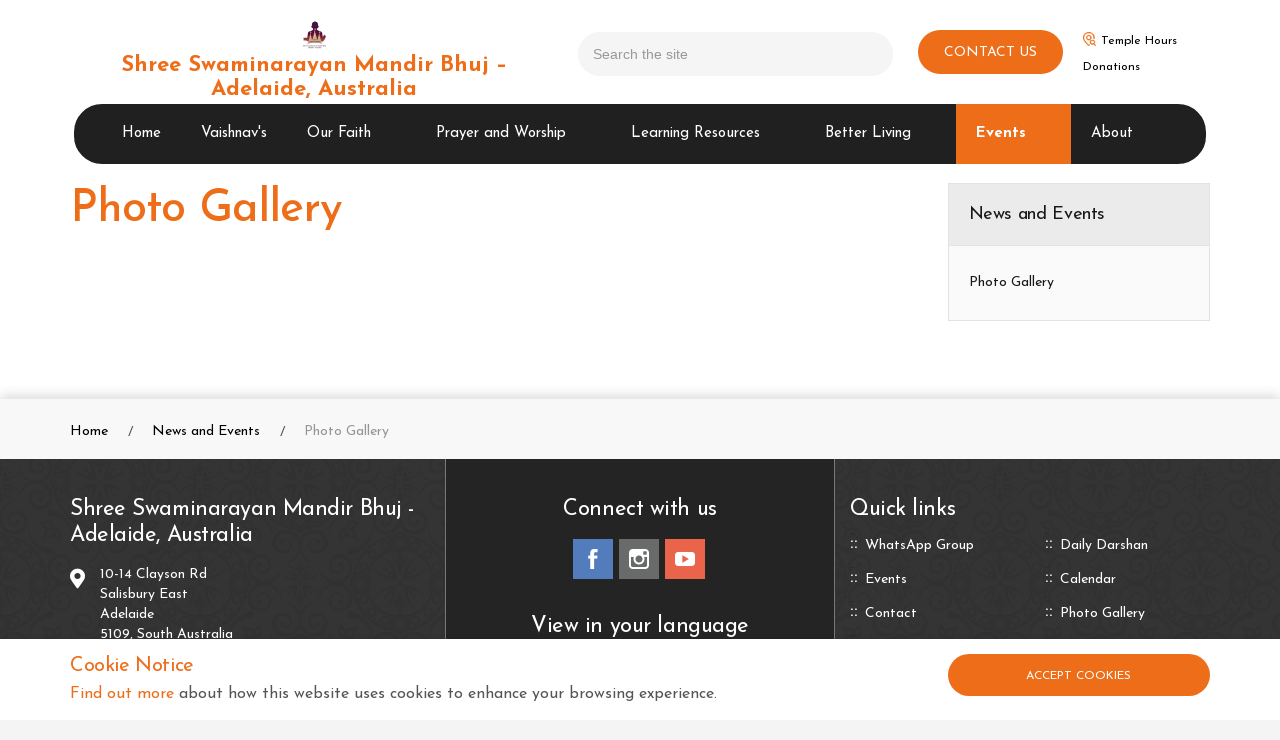

--- FILE ---
content_type: text/html; charset=utf-8
request_url: https://adelaide.swaminarayan.faith/news-and-events/photo-gallery
body_size: 6366
content:

<!DOCTYPE html>
<!--[if lt IE 7 ]> <html lang="en" class="no-js ie6"> <![endif]-->
<!--[if IE 7 ]>    <html lang="en" class="no-js ie7"> <![endif]-->
<!--[if IE 8 ]>    <html lang="en" class="no-js ie8"> <![endif]-->
<!--[if IE 9 ]>    <html lang="en" class="no-js ie9"> <![endif]-->
<!--[if (gt IE 9)|!(IE)]><!-->
<html lang="en" class="no-js">
<!--<![endif]-->
<head>
    <meta charset="UTF-8">
    <meta name="viewport" content="width=device-width, initial-scale=1, maximum-scale=1, user-scalable=0">
    
    <link rel="canonical" href="http://adelaide.swaminarayan.faith/news-and-events/photo-gallery" />
    <title>Photo Gallery | Shree Swaminarayan Mandir Bhuj – Adelaide, Australia</title>
    <meta name="description" content="">
    <meta property="og:type" content="website">
    <meta property="og:title" content="Photo Gallery | Shree Swaminarayan Mandir Bhuj – Adelaide, Australia" />
    <meta property="og:image" content="http://adelaide.swaminarayan.faith/media/5923/ssmba-logo-new.png" />
    <meta property="og:url" content="http://adelaide.swaminarayan.faith/news-and-events/photo-gallery" />
    <meta property="og:description" content="" />
    <meta property="og:site_name" content="Shree Swaminarayan Mandir Bhuj – Adelaide, Australia" />

   
   
    <!-- WEB FONT -->
    <link rel="stylesheet" href="//use.fontawesome.com/releases/v5.0.9/css/all.css" integrity="sha384-5SOiIsAziJl6AWe0HWRKTXlfcSHKmYV4RBF18PPJ173Kzn7jzMyFuTtk8JA7QQG1" crossorigin="anonymous">
    <link href="//code.ionicframework.com/ionicons/2.0.1/css/ionicons.min.css" rel="stylesheet">
    <link href="https://fonts.googleapis.com/css?family=Josefin+Sans" rel="stylesheet">

    <!-- STYLESHEETS -->
    <link rel="stylesheet" href="/css/bootstrap.css">
    <link rel="stylesheet" href="/css/plugins.css">
    <link rel="stylesheet" href="/css/base.css">
    <link rel="stylesheet" href="/css/palette.css">
    <link rel="stylesheet" href="/css/layout.css">

    <!-- INTERNAL STYLES -->
        <style>
        header #logo {
            height: 70px;
            background-image: url('/media/5272/ssmba-logo-new.png?width=60&amp;height=60');
            background-repeat: no-repeat;
            background-position: center top;
            background-size: 30px;
            padding-top: 34px;
	    }

            header #logo a {
                height: 70 px;
                font-size: 32px;
                font-weight: bold;
            }

        @media only screen and (-webkit-min-device-pixel-ratio : 1.5), only screen and (min-device-pixel-ratio : 1.5), only screen and (-webkit-min-device-pixel-ratio : 2), only screen and (min-device-pixel-ratio : 2) {
            header #logo {
                background-image: url('/media/5272/ssmba-logo-new.png');
            }
        }

        @media screen and (max-width: 767px) {
            header #logo {
                height: 60px;
            }
            header #logo a {
                font-size: 20px;
                background-size: 28px;
            }
        }
    </style>


    <!--[if IE]>
        <link rel="stylesheet" href="/css/ie.css">
    <![endif]-->
    <!--[if lt IE 9]>
        <script src="//oss.maxcdn.com/html5shiv/3.7.3/html5shiv.min.js"></script>
        <script src="//oss.maxcdn.com/respond/1.4.2/respond.min.js"></script>
    <![endif]-->
    <!-- ICONS -->
            <link rel="shortcut icon" href="/media/6210/ssmba-logo-new.png?width=32&height=32" type="image/png">
        <link rel="apple-touch-icon" sizes="57x57" href="/media/6210/ssmba-logo-new.png?width=57&height=57">
        <link rel="apple-touch-icon" sizes="60x60" href="/media/6210/ssmba-logo-new.png?width=60&height=60">
        <link rel="apple-touch-icon" sizes="72x72" href="/media/6210/ssmba-logo-new.png?width=72&height=72">
        <link rel="apple-touch-icon" sizes="76x76" href="/media/6210/ssmba-logo-new.png?width=76&height=76">
        <link rel="apple-touch-icon" sizes="114x114" href="/media/6210/ssmba-logo-new.png?width=114&height=114">
        <link rel="apple-touch-icon" sizes="120x120" href="/media/6210/ssmba-logo-new.png?width=120&height=120">
        <link rel="apple-touch-icon" sizes="144x144" href="/media/6210/ssmba-logo-new.png?width=144&height=144">
        <link rel="apple-touch-icon" sizes="152x152" href="/media/6210/ssmba-logo-new.png?width=152&height=152">
        <link rel="apple-touch-icon" sizes="180x180" href="/media/6210/ssmba-logo-new.png?width=180&height=180">
        <link rel="icon" type="image/png" href="/media/6210/ssmba-logo-new.png?width=16&height=16" sizes="16x16">
        <link rel="icon" type="image/png" href="/media/6210/ssmba-logo-new.png?width=32&height=32" sizes="32x32">
        <link rel="icon" type="image/png" href="/media/6210/ssmba-logo-new.png?width=96&height=96" sizes="96x96">
        <link rel="icon" type="image/png" href="/media/6210/ssmba-logo-new.png?width=192&height=192" sizes="192x192">
        <meta name="msapplication-square70x70logo" content="/media/6210/ssmba-logo-new.png?width=70&height=70" />
        <meta name="msapplication-square150x150logo" content="/media/6210/ssmba-logo-new.png?width=150&height=150" />
        <meta name="msapplication-wide310x150logo" content="/media/6210/ssmba-logo-new.png?width=310&height=150" />
        <meta name="msapplication-square310x310logo" content="/media/6210/ssmba-logo-new.png?width=310&height=310" />


    

    
<script>var exdays = 10;</script>


    

    

    

</head>
<body 


     class="standard-page  "
>
    
    <p id="skip"><a href="#content">Skip to the content</a></p>
    <!-- SITE -->
    <div id="site">
            <!-- HEADER -->
            <header>
                <div class="container">
                    <!-- ROW -->
                    <div class="row">
                        <!-- LOGO -->
                        

<div id="logo" class="col-lg-5 col-md-5 col-sm-12 col-xs-9 "><a href="/">Shree Swaminarayan Mandir Bhuj – Adelaide, Australia</a></div>
                        <!--// LOGO -->
                        <!-- EXPAND -->
                        <a class="expand">
                            <em>Menu</em>
                            <span class="line top"></span>
                            <span class="line mid"></span>
                            <span class="line bottom"></span>
                        </a>
                        <!--// EXPAND -->
                        <!-- NAVIGATION -->
                        <div class="navigation">

                            <!-- REVEAL -->
                            <div class="reveal">

                                	
        <nav class="cta-link"><a class="btn c1-bg c5-text" href="/about/contact-us"  >Contact Us</a></nav>


                                
        <nav class="main">
            <ul>
                        <li>
                            <span><a href="https://adelaide.swaminarayan.faith/"  >Home</a></span>                                    
		                </li>
                        <li>
                            <span><a href="https://www.vaishnavs.com.au" target="_blank"  title="Link will open in a new window/tab" >Vaishnav&#39;s<i class="ion-android-open after"></i></a></span>                                    
		                </li>
                        <li  class="has-child">
                            <span >
                                <a href="/our-faith"  >
                                    Our Faith
                                </a>
                                    <i class="ion-chevron-down"></i>
                            </span>
    <ul>
            <li >
                <span >
                        <a href="/our-faith/what-we-believe">
What We Believe                        </a>
                    
                </span>
            </li>
            <li  class="has-child">
                <span >
                        <a href="/our-faith/about-swaminarayan-bhagwan">
About Swaminarayan Bhagwan                        </a>
                    
                        <i class="ion-chevron-down hidden-lg hidden-md hidden-sm"></i><i class="ion-chevron-right hidden-xs"></i>
                </span>
    <ul>
            <li >
                <span >
                        <a href="/our-faith/about-swaminarayan-bhagwan/his-life">
His life                        </a>
                    
                </span>
            </li>
            <li >
                <span >
                        <a href="/our-faith/about-swaminarayan-bhagwan/6-primary-temples">
6 Primary Temples                        </a>
                    
                </span>
            </li>
            <li >
                <span >
                        <a href="/our-faith/about-swaminarayan-bhagwan/nand-santos">
Nand Santos                        </a>
                    
                </span>
            </li>
    </ul>
            </li>
            <li >
                <span >
                        <a href="/our-faith/the-five-vows">
The Five Vows                        </a>
                    
                </span>
            </li>
    </ul>
                        </li>
                        <li  class="has-child">
                            <span >
                                <a href="/prayer-and-worship"  >
                                    Prayer and Worship
                                </a>
                                    <i class="ion-chevron-down"></i>
                            </span>
    <ul>
            <li >
                <span >
                        <a href="/prayer-and-worship/daily-pooja">
Daily Pooja                        </a>
                    
                </span>
            </li>
            <li >
                <span >
                        <a href="/prayer-and-worship/daily-darshan">
Daily Darshan                        </a>
                    
                </span>
            </li>
    </ul>
                        </li>
                        <li  class="has-child">
                            <span >
                                <a href="/learning-resources"  >
                                    Learning Resources
                                </a>
                                    <i class="ion-chevron-down"></i>
                            </span>
    <ul>
            <li >
                <span >
                        <a href="/learning-resources/scriptures">
Scriptures                        </a>
                    
                </span>
            </li>
            <li >
                <span >
                        <a href="/learning-resources/articles">
Articles                        </a>
                    
                </span>
            </li>
            <li >
                <span >
                        <a href="/learning-resources/festivals">
Festivals                        </a>
                    
                </span>
            </li>
            <li >
                <span >
                        <a href="/learning-resources/magazines">
Magazines                        </a>
                    
                </span>
            </li>
            <li >
                <span >
                        <a href="/learning-resources/short-stories">
Short Stories                        </a>
                    
                </span>
            </li>
    </ul>
                        </li>
                        <li  class="has-child">
                            <span >
                                <a href="/better-living"  >
                                    Better Living
                                </a>
                                    <i class="ion-chevron-down"></i>
                            </span>
    <ul>
            <li >
                <span >
                        <a href="/better-living/yoga">
Yoga                        </a>
                    
                </span>
            </li>
            <li >
                <span >
                        <a href="/better-living/dhyan">
Dhyan                        </a>
                    
                </span>
            </li>
            <li >
                <span >
                        <a href="/better-living/recipes">
Recipes                        </a>
                    
                </span>
            </li>
    </ul>
                        </li>
                        <li  class="has-child">
                            <span  class="active">
                                <a href="/news-and-events"  >
                                    Events
                                </a>
                                    <i class="ion-chevron-down"></i>
                            </span>
    <ul>
            <li >
                <span >
                        <a href="/news-and-events/events">
Events                        </a>
                    
                </span>
            </li>
            <li >
                <span >
                        <a href="/news-and-events/calendar">
Calendar                        </a>
                    
                </span>
            </li>
            <li >
                <span  class="active">
                        <a href="/news-and-events/photo-gallery">
Photo Gallery                        </a>
                    
                </span>
            </li>
    </ul>
                        </li>
                        <li  class="has-child">
                            <span >
                                <a href="/about"  >
                                    About
                                </a>
                                    <i class="ion-chevron-down"></i>
                            </span>
    <ul>
            <li >
                <span >
                        <a href="/about/temples-worldwide">
Temples Worldwide                        </a>
                    
                </span>
            </li>
            <li >
                <span >
                        <a href="/about/our-saints">
Our Saints                        </a>
                    
                </span>
            </li>
            <li  class="has-child">
                <span >
                        <a href="/about/ssta-youth">
SSTA Youth                        </a>
                    
                        <i class="ion-chevron-down hidden-lg hidden-md hidden-sm"></i><i class="ion-chevron-right hidden-xs"></i>
                </span>
    <ul>
            <li >
                <span >
                        <a href="/about/ssta-youth/bal-mandal-gujarati-classes">
Bal Mandal &amp; Gujarati Classes                        </a>
                    
                </span>
            </li>
    </ul>
            </li>
            <li >
                <span >
                        <a href="/about/temple-hours">
Temple Hours                        </a>
                    
                </span>
            </li>
            <li >
                <span >
                        <a href="/about/donation">
Donation                        </a>
                    
                </span>
            </li>
            <li >
                <span >
                        <a href="/about/contact-us">
Contact Us                        </a>
                    
                </span>
            </li>
    </ul>
                        </li>
            </ul>
        </nav>




                                	    <div class="site-search">
            <form role="search" action="/search" method="get" name="searchForm">
                <div class="form-group">
                    <label class="control-label hidden" for="q">Search the site</label>
                    <input type="text" class="form-control" id="q" name="q" placeholder='Search the site'>
                </div>
                <button type="submit" class="c1-bg c5-text"><i class="ion-ios-search-strong"></i></button>
            </form>
	    </div>



                                	
    <nav class="top">
        <ul>
                        <li>
                            <a href="/about/temple-hours"  >Temple Hours</a>      
                        </li>
                        <li>
                            <a href="/about/donation"  >Donations</a>      
                        </li>
            

        </ul>                                                            
	</nav> 




                            </div>
                            <!--// REVEAL -->
                        </div>
                        <!--// NAVIGATION -->
                    </div>
                    <!--// ROW -->
                </div>
            </header>
            <!--// HEADER -->

    <div>
        <div id="content">
            





<!-- CONTENT -->
<section class="content">

    <!-- CONTAINER -->
    <div class="container">

        <!-- ROW -->
        <div class="row">

            <!-- CONTENT COL -->
            <div id="left-col" class="col-md-8 col-xs-12">

                        <h1 class="heading main" itemprop="headline">Photo Gallery</h1>



                <!-- IMAGE -->
                

                <!--// IMAGE -->

                

                



  


                

<div class="spc" id="pos_17941" >


<style>
    #album-17941 .promo-pods .alt .item .info {
        bottom: -33px;
        padding: 7px;
    }

    #album-17941 .promo-pods .alt .item .info p {
        margin: 0;
    }

    #album-17941 .promo-pods .item {
        margin-bottom: 60px;
    }

    #album-17941 .no-of-photos {
        position: absolute;
        z-index: 1;
    }

    #album-17941 .heading {
        margin-bottom: 20px;
    }

    #album-17941 .image img {
        height: 185px;
    }

    @media (max-width: 768px) {
        #album-17941 .image img {
            height: 230px;
        }
    }

    @media (max-width: 991px) {
        #album-17941 .apc.promo-pods .item:nth-of-type(2n + 1) {
            clear: none !important;
        }
    }

    @media (min-width: 768px) and (max-width: 1199px) {
        #album-17941 .promo-pods .item:nth-of-type(2n + 1) {
            clear: none;
        }
    }

    @media (min-width: 1200px) {
        #album-17941 .promo-pods .item:nth-of-type(4n + 1) {
            clear: none;
        }
    }
</style>

<div id="album-17941">
    <div id="app" v-cloak class="promo-pods">
        <div class="row alt text-center" v-infinite-scroll="loadAlbums" infinite-scroll-disabled="infiniteScrollDisabled" infinite-scroll-distance="10">
            <div class="item col-md-3 col-sm-6" v-for="album in albums">
                <a v-bind:href="'?albumid=' + album.Id">
                    <div class="image">
                            <span class="label label-primary no-of-photos">{{album.PhotoCount}} photos</span>
                        <img class="lazyload" src="/images/clear.gif" v-bind:data-src="album.ImageCoverUrl" v-bind:alt="album.Title" />
                    </div>
                    <div class="info">
                        <div class="table">
                            <div class="table-cell">
                                <p class="c5-text">
                                    {{album.Title}}
                                </p>
                            </div>
                        </div>
                    </div>
                </a>
            </div>
        </div>
        <p class="text-center " v-show="busy">
            <i class="fas fa-spinner fa-spin fa-2x fa-fw"></i>
        </p>
    </div>
</div>

<script>
    var bm = bm || {};
    bm.photoGallery = bm.photoGallery || {};
    bm.photoGallery.componentId = 17941;
    bm.photoGallery.pageSize = 20;
    bm.photoGallery.disableInfiniteScroll = false;
</script>

</div>




            </div>
            <!--// CONTENT COL -->

                        <div id="right-col" class="col-lg-3 col-md-4 col-xs-12 pull-right">


                <!-- SUB  -->
                		<!-- SUB -->
		<nav class="sub has-borders c6-borders">
			<p class="heading inner">
				<a href="/news-and-events">
				    News and Events
				</a>
			</p>
            <div class="inner">
                        <ul>
                    <li  class="active">
                        <a href="/news-and-events/photo-gallery">
Photo Gallery                        </a>
                    </li>
        </ul>

            </div>
		</nav>
		<!--// SUB -->		

	
  

                <!--// SUB -->
                <!-- PROMO PODS -->
                


                <!--// PROMO PODS -->
            </div>



        </div>
        <!--// ROW -->
    
    </div>
    <!--// CONTAINER -->

</section>
<!--// CONTENT -->






        </div>
    </div>

        <!-- OUTRO STRIP -->
        

        <!--// OUTRO STRIP -->
        <!-- BREADCRUMB -->
        
        <section class="breadcrumb-trail c5-bg">
            <div class="container">

                <!-- ROW -->
                <div class="row">
                    <nav class="col-xs-12">
                        <ol itemscope itemtype="http://schema.org/BreadcrumbList">
                                        <li itemprop="itemListElement" itemscope itemtype="http://schema.org/ListItem"><a href="/" itemscope itemtype="http://schema.org/Thing" itemprop="item"><span itemprop="name">Home</span></a><meta itemprop="position" content="1"/></li>
                                        <li itemprop="itemListElement" itemscope itemtype="http://schema.org/ListItem"><a href="/news-and-events" itemscope itemtype="http://schema.org/Thing" itemprop="item"><span itemprop="name">News and Events</span></a><meta itemprop="position" content="2"/></li>

                                        <li itemprop="itemListElement" itemscope itemtype="http://schema.org/ListItem" class="active"><span itemprop="name">Photo Gallery</span><meta itemprop="position" content="3" /></li>

                        </ol>

                    </nav>
                </div>
                <!--// ROW -->
            </div>
        </section>

        <!--// BREADCRUMB -->

            <!-- FOOTER -->
            <footer class="footernew">
                <div class="container">
                    <!-- ROW -->
                    <div class="row">
                        <div class="col-md-4 col-xs-12 footer-left">
                            <!-- COMPANY DETAILS -->
                            
    <div class="company-details">
        <p class="heading">Shree Swaminarayan Mandir Bhuj - Adelaide,&#160;Australia</p>
        <address> 10-14 Clayson Rd<br/>Salisbury East<br/>Adelaide<br/>5109, South Australia<br/>Australia </address>

            <p><i class='fa fa-fw fa-phone'></i> 1800 778 235</p>

            <p><i class='fa fa-fw fa-envelope'></i> <a href="/cdn-cgi/l/email-protection#a6cfc8c0c9e6d5d5cbc4c7c2c3cac7cfc2c388c9d4c188c7d3"><span class="__cf_email__" data-cfemail="452c2b232a053636282724212029242c21206b2a37226b2430">[email&#160;protected]</span></a></p>
    </div>

                            <!--// COMPANY DETAILS -->
                        </div>

                        <div class="col-md-4 col-xs-12 footer-address">
                            	
        <nav class="social">
	        <p class="heading">Connect with us</p>
		    <ul>
			    <li class="facebook"><a href="https://www.facebook.com/SSMBAdelaide" class="symbol" target="_blank" title="Link will open in a new window/tab">facebook</a></li>
	            	            	            		                                        <li class="instagram"><a href="https://www.instagram.com/SSMBAdelaide/" class="symbol" target="_blank" title="Link will open in a new window/tab">instagram</a></li>
	            	            	            	            	            <li class="youtube"><a href="https://www.youtube.com/@SSMBAdelaide" class="symbol" target="_blank" title="Link will open in a new window/tab">youtube</a></li>
                                                		</ul>
    </nav>   

                            
    <style>
        #google_translate_element {
            padding:0px;
        }

        #google_translate_element .goog-te-gadget-icon {
            width: 19px;
        }
        #google_translate_element img {
            width: 0px;
        }
    </style>
    <p class="heading">View in your language</p>
    <div id="google_translate_element"></div>

                        </div>
                        <div class="col-md-4 col-xs-12 footer-right">
                            	
        <nav class="quick-links">
	        <p class="heading">Quick links</p>
		            <ul class="row">
                        <li class="col-xs-6">
                            <a href="https://chat.whatsapp.com/E3Fpu7Gc7sA9MpHkhtOpXc" target="_blank"  title="Link will open in a new window/tab" >WhatsApp Group<i class="ion-android-open after"></i></a>
                        </li>
                        <li class="col-xs-6">
                            <a href="/prayer-and-worship/daily-darshan"  >Daily Darshan</a>
                        </li>
                        <li class="col-xs-6">
                            <a href="/news-and-events/events"  >Events</a>
                        </li>
                        <li class="col-xs-6">
                            <a href="/news-and-events/calendar"  >Calendar</a>
                        </li>
                        <li class="col-xs-6">
                            <a href="/about/contact-us"  >Contact</a>
                        </li>
                        <li class="col-xs-6">
                            <a href="/news-and-events/photo-gallery"  >Photo Gallery</a>
                        </li>
                        <li class="col-xs-6">
                            <a href="/about/donation"  >Bank Details</a>
                        </li>
            </ul>
		</nav>

                        </div>
                    </div>
                    <!--// ROW -->
                     
                </div>
            </footer>
            <!--// FOOTER -->
            <section class="copyright">
                <div class="container">
                 
                    <!-- ROW -->
                    <div class="row">
                        <div class="col-md-5 col-xs-12">
                            <nav class="footer">
                                <ul>
                                    <li><div>Copyright &copy; 2026 Shree Swaminarayan Mandir Bhuj - Adelaide,&#160;Australia</div></li>
                                   
                                </ul>
                            </nav>
                        </div>

                        <div class="col-md-7 col-xs-12">
                            <nav class="footer pull-right">
                                <ul>                                     
                                    	
		    <li>
                <a href="/privacy-policy"  >Privacy Policy</a>                                       
		    </li>
		    <li>
                <a href="/terms-and-conditions"  >Terms and Conditions</a>                                       
		    </li>
		    <li>
                <a href="/copyright-license"  >Copyright License</a>                                       
		    </li>
		    <li>
                <a href="/cookies-policy"  >Cookies Policy</a>                                       
		    </li>
		    <li>
                <a href="/sitemap"  >Sitemap</a>                                       
		    </li>

                                </ul>
                            </nav>
                        </div>

                    </div>
                    <!--// ROW -->
                </div>
            </section>
            <!--// FOOTER -->
        <!-- BACK TO TOP -->
        <span id="top-link-block">
            <a href="#top" onclick="$('html,body').animate({scrollTop:0},'slow');return false;">
                <i class="ion-chevron-up"></i>
            </a>
        </span>
        <!--// BACK TO TOP -->
    </div>
    <!--// SITE -->

    
        <!-- COOKIE NOTICE -->
        <div class="cookie-notice closed">
            <div class="container">
                <!-- ROW -->
                <div class="row">
                    <div class="col-md-9 col-sm-8 col-xs-12">
                            <p class="heading">Cookie Notice</p>
                                                    <div class="text">
                                <p><a data-udi="umb://document/d94cd0916e7d41dcbc3517741cc2bdae" href="http://www.swaminarayan.faith/privacy-policy" title="Privacy Policy">Find out more</a> about how this website uses cookies to enhance your browsing experience.</p>
                            </div>
                    </div>
                    <div class="col-md-3 col-sm-4 col-xs-12">
                        <p class="link"><a class="btn btn-sm c1-bg c5-text accept-cookies" href="#">Accept Cookies</a>
                        </p>
                    </div>
                </div>
                <!--// ROW -->
            </div>
        </div>
        <!--// COOKIE NOTICE -->



    <!-- SCRIPTS -->
    <script data-cfasync="false" src="/cdn-cgi/scripts/5c5dd728/cloudflare-static/email-decode.min.js"></script><script src="//ajax.googleapis.com/ajax/libs/jquery/2.2.2/jquery.min.js"></script>
    <script src="//cdnjs.cloudflare.com/ajax/libs/modernizr/2.8.3/modernizr.js"></script>
    <script src="/scripts/bootstrap.js"></script>
    <script src="//cdnjs.cloudflare.com/ajax/libs/slick-carousel/1.9.0/slick.min.js"></script>
    <script src="/scripts/plugins.js"></script>
    <script src="/scripts/application.js"></script>
    <script src="/scripts/jquery-contains-case.js"></script>
    <script src="//cdnjs.cloudflare.com/ajax/libs/jquery-validate/1.15.0/jquery.validate.min.js"></script>
    <script src="//cdnjs.cloudflare.com/ajax/libs/jquery-validation-unobtrusive/3.2.6/jquery.validate.unobtrusive.min.js"></script>
    <script src="/scripts/jquery.unobtrusive-ajax.min.js"></script>

        <script type="text/javascript">
            function googleTranslateElementInit() {
                new google.translate.TranslateElement({ pageLanguage: 'en', layout: google.translate.TranslateElement.InlineLayout.SIMPLE }, 'google_translate_element');
            }
        </script>
        <script type="text/javascript" src="//translate.google.com/translate_a/element.js?cb=googleTranslateElementInit"></script>

    
    
    <script src="https://unpkg.com/vue@2.5.2/dist/vue.min.js" type="text/javascript"></script><script src="https://unpkg.com/vue-infinite-scroll@2.0.2/vue-infinite-scroll.js" type="text/javascript"></script><script src="/DependencyHandler.axd?s=L3NjcmlwdHMvcGhvdG8tZ2FsbGVyeS9zZXJ2aWNlcy5qczsvc2NyaXB0cy9waG90by1nYWxsZXJ5L2FsYnVtcy5qczs&amp;t=Javascript&amp;cdv=1731029029" type="text/javascript"></script>
    
<script defer src="https://static.cloudflareinsights.com/beacon.min.js/vcd15cbe7772f49c399c6a5babf22c1241717689176015" integrity="sha512-ZpsOmlRQV6y907TI0dKBHq9Md29nnaEIPlkf84rnaERnq6zvWvPUqr2ft8M1aS28oN72PdrCzSjY4U6VaAw1EQ==" data-cf-beacon='{"version":"2024.11.0","token":"49bc812117314b9f8dd01b1d657f4c02","r":1,"server_timing":{"name":{"cfCacheStatus":true,"cfEdge":true,"cfExtPri":true,"cfL4":true,"cfOrigin":true,"cfSpeedBrain":true},"location_startswith":null}}' crossorigin="anonymous"></script>
</body>
</html>

--- FILE ---
content_type: text/css
request_url: https://adelaide.swaminarayan.faith/css/base.css
body_size: 2369
content:

/* 	--------------------------------------------------
    uSkinned.net

	BASE
    -------------------------------------------------- */


/* 	--------------------------------------------------
    TABLE OF CONTENTS 
    -------------------------------------------------- 

	1.0 LINKS
	2.0 LISTS
	3.0 MISC
	4.0 TYPOGRAPHY
	
*/

/*
	
	BOOTSTRAP BREAKPOINTS
	
	.col-xs-	< 768px		(container width 100%)
	.col-sm-	> 768px		(container width 750px)
	.col-md-	> 992px		(container width 970px)
	.col-lg-	> 1200px	(container width 1170px)
	
*/



/*	--------------------------------------------------
	1.0 LINKS
	-------------------------------------------------- */
	
	a,
	.btn, button,	
	.slick-prev, .slick-next,
	.navigation nav.main ul li,
	li.has-child ul li span a::before,
	.promo-pods .item .info {
		
		-webkit-transition:all 0.2s ease-in-out 0s;
		-moz-transition:all 0.2s ease-in-out 0s;
		-ms-transition:all 0.2s ease-in-out 0s;
		transition:all 0.2s ease-in-out 0s;
		}	
	a, .btn { 
		outline:0 none!important; 
		}
	.btn {
		}
	nav.main a, nav a, .promo-pods a, .listing a, .link a,
	html.no-touch nav.main a:hover, html.no-touch nav a:hover, html.no-touch .promo-pods a:hover, html.no-touch .listing a:hover, html.no-touch .link a:hover,
	html.no-touch nav.main a:focus, html.no-touch nav a:focus, html.no-touch .promo-pods a:focus, html.no-touch .listing a:focus, html.no-touch .link a:focus,
	html.no-touch nav.main a:active, html.no-touch nav a:active, html.no-touch .promo-pods a:active, html.no-touch .listing a:active, html.no-touch .link a:active {
		text-decoration:none;
		}	
		
	.btn {
		padding:12px 15px 14px;
		}
	.btn-sm {
		font-size:12px; 
		padding:8px 15px 10px;
		}	
	.btn-lg {
		border-width:3px;
		padding:15px 20px 17px;
		font-size:20px;
		}		
		
	a.see_all {
		position:absolute; top:0; right:0;
		font-size:11px;
		}	
		
	a.close-button {
		display:block;
		width:40px; height:40px;
		position:relative; 
		float:right; margin:15px 15px 0 0;
		
		opacity:1;
		
		-webkit-transition:all 0.2s ease-in-out 0s;
		-moz-transition:all 0.2s ease-in-out 0s;
		-ms-transition:all 0.2s ease-in-out 0s;
		transition:all 0.2s ease-in-out 0s;
		}
	a.close-button em {
		display:none;
		}
	a.close-button span {
		display:block;
		width:40px; height:2px;
		position:absolute; top:0; right:0;
		}
	a.close-button span.top {
		
		-webkit-transform:rotate(45deg); 
		-moz-transform:rotate(45deg);
		-ms-transform:rotate(45deg);
		transform:rotate(45deg);
		}
	a.close-button span.bottom {
		
		-webkit-transform:rotate(-45deg); 
		-moz-transform:rotate(-45deg);
		-ms-transform:rotate(-45deg);
		transform:rotate(-45deg);
		}
		
		
	.link {
		margin-top:40px;
		}
	.link.text-uppercase a {
		display:inline-block;
		padding:0 0 3px;
		border-width:0 0 2px; border-style:solid;
		}
		
		
	#top-link-block {
		z-index:200;
		position:relative; 
		}
	#top-link-block a {
		display:block;
		margin:0 auto;
		padding:15px;
		text-align:center;
		}
		
	@media (max-width:991px) {
		
	#top-link-block a {
		text-align:center;
		border-radius:0; border:0 none; box-shadow:0 none;
		}	
		
	}
		
	@media (min-width:992px) {
		
	html.no-touch .btn:hover {
		}
	
	html.no-touch a.close-button:hover {
		opacity:0.6;
		}
		
	#top-link-block {
	    position:fixed; bottom:-60px; right:0;
		padding:0;
	
		-webkit-opacity:0;
		-moz-opacity:0;
		-ms-opacity:0;
		opacity:0;
		
		-webkit-transition:bottom 0.2s ease-in-out 0s, opacity 0.2s ease-in-out 0s;
		-moz-transition:bottom 0.2s ease-in-out 0s, opacity 0.2s ease-in-out 0s;
		-ms-transition:bottom 0.2s ease-in-out 0s, opacity 0.2s ease-in-out 0s;
		transition:bottom 0.2s ease-in-out 0s, opacity 0.2s ease-in-out 0s;
		}
	#top-link-block.affix.show {
		bottom:0;
		
		-webkit-opacity:1;
		-moz-opacity:1;
		-ms-opacity:1;
		opacity:1;
		}
	#top-link-block a {
		width:60px; height:60px;
		font-size:20px;
		}
		
	}
	

/*	--------------------------------------------------
	2.0 LISTS
	-------------------------------------------------- */
	
	ul, ol { 
		padding:0;
		margin:0 0 16px; 
		line-height:1.4;
		}
	ul { 
		margin-left:16px;
		list-style: disc outside; 
		}
	ol { 
		margin-left:16px;
		list-style: decimal; 
		}
	ul ul,
	ol ol {
		padding:4px 0 0 8px;
		}
	ul ul {
		list-style: circle outside; 
		}
	ol ol {
		list-style: lower-roman; 
		}
	li { 
		margin-bottom:4px;
		}
		
	dl { 
		}
	dl dt { 
		font-weight:bold;
		padding-bottom:2px;
		}	
	dl dd { 
		padding-bottom:4px; 
		}
		
	ul.nav, ol.nav,
	nav ul, nav ol, ul.list, ol.list,
	nav ul li, nav ol li, ul.list li, ol.list li {
		padding:0; margin:0; list-style:none;
		line-height:1;
		}
	


/* 	-------------------------------------------------- 
	3.0 MISC
	-------------------------------------------------- */
	
	.image {
		position:relative;
		overflow:hidden;
		}
	img {
		width:100%; max-width:100%; height:auto;
		
		-webkit-transform:scale(1);
		-moz-transform:scale(1);
		-ms-transform:scale(1);
		-o-transform:scale(1);
		transform:scale(1);
		}
	img,
  	html.no-touch .apc.pod-windows .item .info,
  	html.no-touch .apc.pod-windows .item .info::before { 
		
		-webkit-transition: all 0.3s ease-in-out 0s;
		-moz-transition: all 0.3s ease-in-out 0s;
		-ms-transition: all 0.3s ease-in-out 0s;
		-o-transition: all 0.3s ease-in-out 0s;
		transition: all 0.3s ease-in-out 0s;
		}
		
	.ekko-lightbox img {
		width:auto; height:auto!important;
		margin:0 auto;
		}
					
	
	/* IMAGE TRANSITIONS */
	.image,
	.image.video,
	.banner .image,
	.promo-pods .image,
	.listing .image,
	.gallery .image {
		overflow:hidden; padding:0;
		}
	html.no-touch .image a:hover img,
	html.no-touch .image.video a:hover img,
	html.no-touch .banner .item a:hover img,
	html.no-touch .promo-pods .item a:hover img,
	html.no-touch .listing .item a:hover img,
	html.no-touch .gallery .item a:hover img {
		
		-webkit-transform: scale(1.05);
		-moz-transform: scale(1.05);
		-ms-transform: scale(1.05);
		-o-transform: scale(1.05);
		transform: scale(1.05);
		}
  	html.no-touch .apc.pod-windows .item a.info:hover { 
		background-size:105%;
		}
		
	i.fa,
	i.before {
		margin-right:5px;
		}	
	i.fa.after,
	i.after {
		margin-right:0; margin-left:5px;
		}	
	.glyphicon.lg {
		font-size:40px;
		}		
	
	@media (max-width:767px) {
		
	.text-left-xs {
		text-align:left;
		}		
	
	}
	
	@media (min-width:992px) {	
		
	}
	
	@media (min-width:1200px) {	
		
	}



/*	--------------------------------------------------
	4.0 TYPOGRAPHY
	-------------------------------------------------- */
	
/*	--------------------------------------------------
	font-family: 	'Helvetica'
	font-weight:	400
	font-weight:	500
	font-weight:	600
	-------------------------------------------------- */
	
	body {
		font-family:'Helvetica', sans-serif;
		font-weight:400;
		font-size:14px;
		
		-webkit-font-smoothing: antialiased;
		}
	input, select, textarea, button {
		font-family: 'Helvetica', sans-serif;
		font-weight:400;
		font-size:14px;
		}	
	h1, h2, h3, h4, h5, h6, .heading { 
		letter-spacing:-0.02em;
		}
	h1, h2, h3, h4, h5, h6, .heading, nav.main, table thead th, nav.tabs, .btn, button, .link.text-uppercase a, nav.sub, .pricing-menu .head .heading {
		line-height:1.2;
		}
			
	h1 {
		font-size:30px;
		}
	h1.heading.main {
		margin-top:0;
		}		
	h2 {
		font-size:25px;
		}
	h3 {
		font-size:22px;
		}
	h4 {
		font-size:18px;
		}
	h5, p.heading {
		font-size:16px;
		}
	h6, .sub-heading {
		font-size:14px;
		}
		
	h1, h2, h3 {	
		margin-top:16px 0;
		}
	#left-col h1:first-child, #right-col h1:first-child, #wide-col h1:first-child, #mid-col h1:first-child {
		margin-top:0;
		}
	h4, h5, h6, p.heading {	
		margin-top:8px 0;
		}
	footer .heading {
		font-size:16px;
		}	
	
	p {
		margin:8px 0 16px;
		}	
	p, .text {
		line-height:1.4;
		}
	p.caption {
		margin:10px 0 0;
		font-size:90%; font-style:italic;
		
		-webkit-opacity:0.6;
		-moz-opacity:0.6;
		-ms-opacity:0.6;
		opacity:0.6;
		}	
	.intro {
		font-size:130%;
		}
	.banner .intro {
		font-size:140%;
		font-weight:300;
		}
		
	p#skip { 
		display:none; 
		}
		
	b, strong {
		font-weight:600;
		}
		
	address p {
		}
		
	table {
		margin:5px 0 15px;
		}	
	
	blockquote {
		position:relative;
		padding:30px 0 15px; margin:15px 0 10px;
		border:0 none;
		font-size:150%; font-style:italic;
		}  
	blockquote::before,
	blockquote::after {
		content:"\f347";
		display: inline-block;
   	 	font-family: "Ionicons";
	    speak: none;
	    font-style: normal;
	    font-weight: normal;
	    font-variant: normal;
	    text-transform: none;
	    text-rendering: auto;
	    line-height: 1;
	    -webkit-font-smoothing: antialiased;
		position:absolute; 
		}
	blockquote::before {
		top:-5px; left:0;
		font-size:30px;
		}
	blockquote::after {
		bottom:0; right:0;
		font-size:20px;
		
		transform:rotate(-180deg);
		-ms-transform:rotate(-180deg);
		-webkit-transform:rotate(-180deg); 
		-moz-transform:rotate(-180deg);
		}	
	blockquote cite {
		font-size:12px;
		}	
		
	.alert .info { 
		}
	.alert .info :first-child { 
		margin-top:0;
		}
	.alert .info :last-child { 
		margin-bottom:0;
		}
		
	p#skip { 
		display:none;
		}		
		
		
	@media (min-width:768px) {
		
	}
		
		
	@media (min-width:992px) {
			
	h1 {
		font-size:35px;
		}	
	h2 {
		font-size:30px;
		}
	h3 {
		font-size:26px;
		}
	h4 {
		font-size:22px;
		}
	h5, p.heading {
		font-size:20px;
		}
	h6, .sub-heading {
		font-size:18px;
		}
			
	.intro {
		font-size:135%;
		}
	.banner .intro {
		font-size:150%;
		}
		
	}
		
		
	@media (min-width:1200px) {
			
	h1 {
		font-size:45px;
		}	
	h2 {
		font-size:35px;
		}
	h3 {
		font-size:30px;
		}
	h4 {
		font-size:24px;
		}
	h5, p.heading {
		font-size:20px;
		}
	h6, .sub-heading {
		font-size:18px;
		}
			
	.intro {
		font-size:140%;
		}
	.banner .intro {
		font-size:160%;
		}
		
	}	
		


/*	--------------------------------------------------
	END
	-------------------------------------------------- */
	
		
